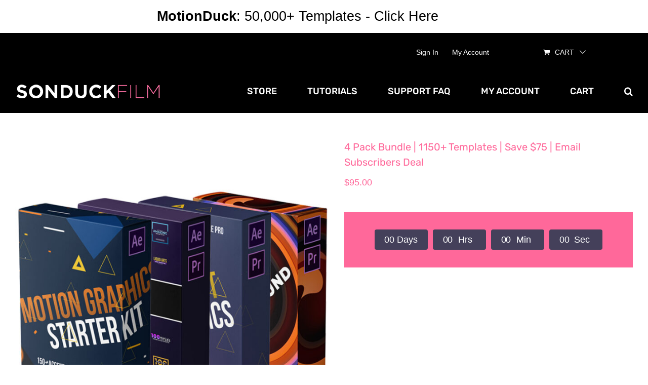

--- FILE ---
content_type: text/html; charset=utf-8
request_url: https://www.google.com/recaptcha/api2/anchor?ar=1&k=6LfqLFcpAAAAACp7XUMI9r7FuguraZ3pMDZGwKUN&co=aHR0cHM6Ly93d3cuc29uZHVja2ZpbG0uY29tOjQ0Mw..&hl=en&v=PoyoqOPhxBO7pBk68S4YbpHZ&size=normal&anchor-ms=20000&execute-ms=30000&cb=u6xbzegsqgu3
body_size: 49337
content:
<!DOCTYPE HTML><html dir="ltr" lang="en"><head><meta http-equiv="Content-Type" content="text/html; charset=UTF-8">
<meta http-equiv="X-UA-Compatible" content="IE=edge">
<title>reCAPTCHA</title>
<style type="text/css">
/* cyrillic-ext */
@font-face {
  font-family: 'Roboto';
  font-style: normal;
  font-weight: 400;
  font-stretch: 100%;
  src: url(//fonts.gstatic.com/s/roboto/v48/KFO7CnqEu92Fr1ME7kSn66aGLdTylUAMa3GUBHMdazTgWw.woff2) format('woff2');
  unicode-range: U+0460-052F, U+1C80-1C8A, U+20B4, U+2DE0-2DFF, U+A640-A69F, U+FE2E-FE2F;
}
/* cyrillic */
@font-face {
  font-family: 'Roboto';
  font-style: normal;
  font-weight: 400;
  font-stretch: 100%;
  src: url(//fonts.gstatic.com/s/roboto/v48/KFO7CnqEu92Fr1ME7kSn66aGLdTylUAMa3iUBHMdazTgWw.woff2) format('woff2');
  unicode-range: U+0301, U+0400-045F, U+0490-0491, U+04B0-04B1, U+2116;
}
/* greek-ext */
@font-face {
  font-family: 'Roboto';
  font-style: normal;
  font-weight: 400;
  font-stretch: 100%;
  src: url(//fonts.gstatic.com/s/roboto/v48/KFO7CnqEu92Fr1ME7kSn66aGLdTylUAMa3CUBHMdazTgWw.woff2) format('woff2');
  unicode-range: U+1F00-1FFF;
}
/* greek */
@font-face {
  font-family: 'Roboto';
  font-style: normal;
  font-weight: 400;
  font-stretch: 100%;
  src: url(//fonts.gstatic.com/s/roboto/v48/KFO7CnqEu92Fr1ME7kSn66aGLdTylUAMa3-UBHMdazTgWw.woff2) format('woff2');
  unicode-range: U+0370-0377, U+037A-037F, U+0384-038A, U+038C, U+038E-03A1, U+03A3-03FF;
}
/* math */
@font-face {
  font-family: 'Roboto';
  font-style: normal;
  font-weight: 400;
  font-stretch: 100%;
  src: url(//fonts.gstatic.com/s/roboto/v48/KFO7CnqEu92Fr1ME7kSn66aGLdTylUAMawCUBHMdazTgWw.woff2) format('woff2');
  unicode-range: U+0302-0303, U+0305, U+0307-0308, U+0310, U+0312, U+0315, U+031A, U+0326-0327, U+032C, U+032F-0330, U+0332-0333, U+0338, U+033A, U+0346, U+034D, U+0391-03A1, U+03A3-03A9, U+03B1-03C9, U+03D1, U+03D5-03D6, U+03F0-03F1, U+03F4-03F5, U+2016-2017, U+2034-2038, U+203C, U+2040, U+2043, U+2047, U+2050, U+2057, U+205F, U+2070-2071, U+2074-208E, U+2090-209C, U+20D0-20DC, U+20E1, U+20E5-20EF, U+2100-2112, U+2114-2115, U+2117-2121, U+2123-214F, U+2190, U+2192, U+2194-21AE, U+21B0-21E5, U+21F1-21F2, U+21F4-2211, U+2213-2214, U+2216-22FF, U+2308-230B, U+2310, U+2319, U+231C-2321, U+2336-237A, U+237C, U+2395, U+239B-23B7, U+23D0, U+23DC-23E1, U+2474-2475, U+25AF, U+25B3, U+25B7, U+25BD, U+25C1, U+25CA, U+25CC, U+25FB, U+266D-266F, U+27C0-27FF, U+2900-2AFF, U+2B0E-2B11, U+2B30-2B4C, U+2BFE, U+3030, U+FF5B, U+FF5D, U+1D400-1D7FF, U+1EE00-1EEFF;
}
/* symbols */
@font-face {
  font-family: 'Roboto';
  font-style: normal;
  font-weight: 400;
  font-stretch: 100%;
  src: url(//fonts.gstatic.com/s/roboto/v48/KFO7CnqEu92Fr1ME7kSn66aGLdTylUAMaxKUBHMdazTgWw.woff2) format('woff2');
  unicode-range: U+0001-000C, U+000E-001F, U+007F-009F, U+20DD-20E0, U+20E2-20E4, U+2150-218F, U+2190, U+2192, U+2194-2199, U+21AF, U+21E6-21F0, U+21F3, U+2218-2219, U+2299, U+22C4-22C6, U+2300-243F, U+2440-244A, U+2460-24FF, U+25A0-27BF, U+2800-28FF, U+2921-2922, U+2981, U+29BF, U+29EB, U+2B00-2BFF, U+4DC0-4DFF, U+FFF9-FFFB, U+10140-1018E, U+10190-1019C, U+101A0, U+101D0-101FD, U+102E0-102FB, U+10E60-10E7E, U+1D2C0-1D2D3, U+1D2E0-1D37F, U+1F000-1F0FF, U+1F100-1F1AD, U+1F1E6-1F1FF, U+1F30D-1F30F, U+1F315, U+1F31C, U+1F31E, U+1F320-1F32C, U+1F336, U+1F378, U+1F37D, U+1F382, U+1F393-1F39F, U+1F3A7-1F3A8, U+1F3AC-1F3AF, U+1F3C2, U+1F3C4-1F3C6, U+1F3CA-1F3CE, U+1F3D4-1F3E0, U+1F3ED, U+1F3F1-1F3F3, U+1F3F5-1F3F7, U+1F408, U+1F415, U+1F41F, U+1F426, U+1F43F, U+1F441-1F442, U+1F444, U+1F446-1F449, U+1F44C-1F44E, U+1F453, U+1F46A, U+1F47D, U+1F4A3, U+1F4B0, U+1F4B3, U+1F4B9, U+1F4BB, U+1F4BF, U+1F4C8-1F4CB, U+1F4D6, U+1F4DA, U+1F4DF, U+1F4E3-1F4E6, U+1F4EA-1F4ED, U+1F4F7, U+1F4F9-1F4FB, U+1F4FD-1F4FE, U+1F503, U+1F507-1F50B, U+1F50D, U+1F512-1F513, U+1F53E-1F54A, U+1F54F-1F5FA, U+1F610, U+1F650-1F67F, U+1F687, U+1F68D, U+1F691, U+1F694, U+1F698, U+1F6AD, U+1F6B2, U+1F6B9-1F6BA, U+1F6BC, U+1F6C6-1F6CF, U+1F6D3-1F6D7, U+1F6E0-1F6EA, U+1F6F0-1F6F3, U+1F6F7-1F6FC, U+1F700-1F7FF, U+1F800-1F80B, U+1F810-1F847, U+1F850-1F859, U+1F860-1F887, U+1F890-1F8AD, U+1F8B0-1F8BB, U+1F8C0-1F8C1, U+1F900-1F90B, U+1F93B, U+1F946, U+1F984, U+1F996, U+1F9E9, U+1FA00-1FA6F, U+1FA70-1FA7C, U+1FA80-1FA89, U+1FA8F-1FAC6, U+1FACE-1FADC, U+1FADF-1FAE9, U+1FAF0-1FAF8, U+1FB00-1FBFF;
}
/* vietnamese */
@font-face {
  font-family: 'Roboto';
  font-style: normal;
  font-weight: 400;
  font-stretch: 100%;
  src: url(//fonts.gstatic.com/s/roboto/v48/KFO7CnqEu92Fr1ME7kSn66aGLdTylUAMa3OUBHMdazTgWw.woff2) format('woff2');
  unicode-range: U+0102-0103, U+0110-0111, U+0128-0129, U+0168-0169, U+01A0-01A1, U+01AF-01B0, U+0300-0301, U+0303-0304, U+0308-0309, U+0323, U+0329, U+1EA0-1EF9, U+20AB;
}
/* latin-ext */
@font-face {
  font-family: 'Roboto';
  font-style: normal;
  font-weight: 400;
  font-stretch: 100%;
  src: url(//fonts.gstatic.com/s/roboto/v48/KFO7CnqEu92Fr1ME7kSn66aGLdTylUAMa3KUBHMdazTgWw.woff2) format('woff2');
  unicode-range: U+0100-02BA, U+02BD-02C5, U+02C7-02CC, U+02CE-02D7, U+02DD-02FF, U+0304, U+0308, U+0329, U+1D00-1DBF, U+1E00-1E9F, U+1EF2-1EFF, U+2020, U+20A0-20AB, U+20AD-20C0, U+2113, U+2C60-2C7F, U+A720-A7FF;
}
/* latin */
@font-face {
  font-family: 'Roboto';
  font-style: normal;
  font-weight: 400;
  font-stretch: 100%;
  src: url(//fonts.gstatic.com/s/roboto/v48/KFO7CnqEu92Fr1ME7kSn66aGLdTylUAMa3yUBHMdazQ.woff2) format('woff2');
  unicode-range: U+0000-00FF, U+0131, U+0152-0153, U+02BB-02BC, U+02C6, U+02DA, U+02DC, U+0304, U+0308, U+0329, U+2000-206F, U+20AC, U+2122, U+2191, U+2193, U+2212, U+2215, U+FEFF, U+FFFD;
}
/* cyrillic-ext */
@font-face {
  font-family: 'Roboto';
  font-style: normal;
  font-weight: 500;
  font-stretch: 100%;
  src: url(//fonts.gstatic.com/s/roboto/v48/KFO7CnqEu92Fr1ME7kSn66aGLdTylUAMa3GUBHMdazTgWw.woff2) format('woff2');
  unicode-range: U+0460-052F, U+1C80-1C8A, U+20B4, U+2DE0-2DFF, U+A640-A69F, U+FE2E-FE2F;
}
/* cyrillic */
@font-face {
  font-family: 'Roboto';
  font-style: normal;
  font-weight: 500;
  font-stretch: 100%;
  src: url(//fonts.gstatic.com/s/roboto/v48/KFO7CnqEu92Fr1ME7kSn66aGLdTylUAMa3iUBHMdazTgWw.woff2) format('woff2');
  unicode-range: U+0301, U+0400-045F, U+0490-0491, U+04B0-04B1, U+2116;
}
/* greek-ext */
@font-face {
  font-family: 'Roboto';
  font-style: normal;
  font-weight: 500;
  font-stretch: 100%;
  src: url(//fonts.gstatic.com/s/roboto/v48/KFO7CnqEu92Fr1ME7kSn66aGLdTylUAMa3CUBHMdazTgWw.woff2) format('woff2');
  unicode-range: U+1F00-1FFF;
}
/* greek */
@font-face {
  font-family: 'Roboto';
  font-style: normal;
  font-weight: 500;
  font-stretch: 100%;
  src: url(//fonts.gstatic.com/s/roboto/v48/KFO7CnqEu92Fr1ME7kSn66aGLdTylUAMa3-UBHMdazTgWw.woff2) format('woff2');
  unicode-range: U+0370-0377, U+037A-037F, U+0384-038A, U+038C, U+038E-03A1, U+03A3-03FF;
}
/* math */
@font-face {
  font-family: 'Roboto';
  font-style: normal;
  font-weight: 500;
  font-stretch: 100%;
  src: url(//fonts.gstatic.com/s/roboto/v48/KFO7CnqEu92Fr1ME7kSn66aGLdTylUAMawCUBHMdazTgWw.woff2) format('woff2');
  unicode-range: U+0302-0303, U+0305, U+0307-0308, U+0310, U+0312, U+0315, U+031A, U+0326-0327, U+032C, U+032F-0330, U+0332-0333, U+0338, U+033A, U+0346, U+034D, U+0391-03A1, U+03A3-03A9, U+03B1-03C9, U+03D1, U+03D5-03D6, U+03F0-03F1, U+03F4-03F5, U+2016-2017, U+2034-2038, U+203C, U+2040, U+2043, U+2047, U+2050, U+2057, U+205F, U+2070-2071, U+2074-208E, U+2090-209C, U+20D0-20DC, U+20E1, U+20E5-20EF, U+2100-2112, U+2114-2115, U+2117-2121, U+2123-214F, U+2190, U+2192, U+2194-21AE, U+21B0-21E5, U+21F1-21F2, U+21F4-2211, U+2213-2214, U+2216-22FF, U+2308-230B, U+2310, U+2319, U+231C-2321, U+2336-237A, U+237C, U+2395, U+239B-23B7, U+23D0, U+23DC-23E1, U+2474-2475, U+25AF, U+25B3, U+25B7, U+25BD, U+25C1, U+25CA, U+25CC, U+25FB, U+266D-266F, U+27C0-27FF, U+2900-2AFF, U+2B0E-2B11, U+2B30-2B4C, U+2BFE, U+3030, U+FF5B, U+FF5D, U+1D400-1D7FF, U+1EE00-1EEFF;
}
/* symbols */
@font-face {
  font-family: 'Roboto';
  font-style: normal;
  font-weight: 500;
  font-stretch: 100%;
  src: url(//fonts.gstatic.com/s/roboto/v48/KFO7CnqEu92Fr1ME7kSn66aGLdTylUAMaxKUBHMdazTgWw.woff2) format('woff2');
  unicode-range: U+0001-000C, U+000E-001F, U+007F-009F, U+20DD-20E0, U+20E2-20E4, U+2150-218F, U+2190, U+2192, U+2194-2199, U+21AF, U+21E6-21F0, U+21F3, U+2218-2219, U+2299, U+22C4-22C6, U+2300-243F, U+2440-244A, U+2460-24FF, U+25A0-27BF, U+2800-28FF, U+2921-2922, U+2981, U+29BF, U+29EB, U+2B00-2BFF, U+4DC0-4DFF, U+FFF9-FFFB, U+10140-1018E, U+10190-1019C, U+101A0, U+101D0-101FD, U+102E0-102FB, U+10E60-10E7E, U+1D2C0-1D2D3, U+1D2E0-1D37F, U+1F000-1F0FF, U+1F100-1F1AD, U+1F1E6-1F1FF, U+1F30D-1F30F, U+1F315, U+1F31C, U+1F31E, U+1F320-1F32C, U+1F336, U+1F378, U+1F37D, U+1F382, U+1F393-1F39F, U+1F3A7-1F3A8, U+1F3AC-1F3AF, U+1F3C2, U+1F3C4-1F3C6, U+1F3CA-1F3CE, U+1F3D4-1F3E0, U+1F3ED, U+1F3F1-1F3F3, U+1F3F5-1F3F7, U+1F408, U+1F415, U+1F41F, U+1F426, U+1F43F, U+1F441-1F442, U+1F444, U+1F446-1F449, U+1F44C-1F44E, U+1F453, U+1F46A, U+1F47D, U+1F4A3, U+1F4B0, U+1F4B3, U+1F4B9, U+1F4BB, U+1F4BF, U+1F4C8-1F4CB, U+1F4D6, U+1F4DA, U+1F4DF, U+1F4E3-1F4E6, U+1F4EA-1F4ED, U+1F4F7, U+1F4F9-1F4FB, U+1F4FD-1F4FE, U+1F503, U+1F507-1F50B, U+1F50D, U+1F512-1F513, U+1F53E-1F54A, U+1F54F-1F5FA, U+1F610, U+1F650-1F67F, U+1F687, U+1F68D, U+1F691, U+1F694, U+1F698, U+1F6AD, U+1F6B2, U+1F6B9-1F6BA, U+1F6BC, U+1F6C6-1F6CF, U+1F6D3-1F6D7, U+1F6E0-1F6EA, U+1F6F0-1F6F3, U+1F6F7-1F6FC, U+1F700-1F7FF, U+1F800-1F80B, U+1F810-1F847, U+1F850-1F859, U+1F860-1F887, U+1F890-1F8AD, U+1F8B0-1F8BB, U+1F8C0-1F8C1, U+1F900-1F90B, U+1F93B, U+1F946, U+1F984, U+1F996, U+1F9E9, U+1FA00-1FA6F, U+1FA70-1FA7C, U+1FA80-1FA89, U+1FA8F-1FAC6, U+1FACE-1FADC, U+1FADF-1FAE9, U+1FAF0-1FAF8, U+1FB00-1FBFF;
}
/* vietnamese */
@font-face {
  font-family: 'Roboto';
  font-style: normal;
  font-weight: 500;
  font-stretch: 100%;
  src: url(//fonts.gstatic.com/s/roboto/v48/KFO7CnqEu92Fr1ME7kSn66aGLdTylUAMa3OUBHMdazTgWw.woff2) format('woff2');
  unicode-range: U+0102-0103, U+0110-0111, U+0128-0129, U+0168-0169, U+01A0-01A1, U+01AF-01B0, U+0300-0301, U+0303-0304, U+0308-0309, U+0323, U+0329, U+1EA0-1EF9, U+20AB;
}
/* latin-ext */
@font-face {
  font-family: 'Roboto';
  font-style: normal;
  font-weight: 500;
  font-stretch: 100%;
  src: url(//fonts.gstatic.com/s/roboto/v48/KFO7CnqEu92Fr1ME7kSn66aGLdTylUAMa3KUBHMdazTgWw.woff2) format('woff2');
  unicode-range: U+0100-02BA, U+02BD-02C5, U+02C7-02CC, U+02CE-02D7, U+02DD-02FF, U+0304, U+0308, U+0329, U+1D00-1DBF, U+1E00-1E9F, U+1EF2-1EFF, U+2020, U+20A0-20AB, U+20AD-20C0, U+2113, U+2C60-2C7F, U+A720-A7FF;
}
/* latin */
@font-face {
  font-family: 'Roboto';
  font-style: normal;
  font-weight: 500;
  font-stretch: 100%;
  src: url(//fonts.gstatic.com/s/roboto/v48/KFO7CnqEu92Fr1ME7kSn66aGLdTylUAMa3yUBHMdazQ.woff2) format('woff2');
  unicode-range: U+0000-00FF, U+0131, U+0152-0153, U+02BB-02BC, U+02C6, U+02DA, U+02DC, U+0304, U+0308, U+0329, U+2000-206F, U+20AC, U+2122, U+2191, U+2193, U+2212, U+2215, U+FEFF, U+FFFD;
}
/* cyrillic-ext */
@font-face {
  font-family: 'Roboto';
  font-style: normal;
  font-weight: 900;
  font-stretch: 100%;
  src: url(//fonts.gstatic.com/s/roboto/v48/KFO7CnqEu92Fr1ME7kSn66aGLdTylUAMa3GUBHMdazTgWw.woff2) format('woff2');
  unicode-range: U+0460-052F, U+1C80-1C8A, U+20B4, U+2DE0-2DFF, U+A640-A69F, U+FE2E-FE2F;
}
/* cyrillic */
@font-face {
  font-family: 'Roboto';
  font-style: normal;
  font-weight: 900;
  font-stretch: 100%;
  src: url(//fonts.gstatic.com/s/roboto/v48/KFO7CnqEu92Fr1ME7kSn66aGLdTylUAMa3iUBHMdazTgWw.woff2) format('woff2');
  unicode-range: U+0301, U+0400-045F, U+0490-0491, U+04B0-04B1, U+2116;
}
/* greek-ext */
@font-face {
  font-family: 'Roboto';
  font-style: normal;
  font-weight: 900;
  font-stretch: 100%;
  src: url(//fonts.gstatic.com/s/roboto/v48/KFO7CnqEu92Fr1ME7kSn66aGLdTylUAMa3CUBHMdazTgWw.woff2) format('woff2');
  unicode-range: U+1F00-1FFF;
}
/* greek */
@font-face {
  font-family: 'Roboto';
  font-style: normal;
  font-weight: 900;
  font-stretch: 100%;
  src: url(//fonts.gstatic.com/s/roboto/v48/KFO7CnqEu92Fr1ME7kSn66aGLdTylUAMa3-UBHMdazTgWw.woff2) format('woff2');
  unicode-range: U+0370-0377, U+037A-037F, U+0384-038A, U+038C, U+038E-03A1, U+03A3-03FF;
}
/* math */
@font-face {
  font-family: 'Roboto';
  font-style: normal;
  font-weight: 900;
  font-stretch: 100%;
  src: url(//fonts.gstatic.com/s/roboto/v48/KFO7CnqEu92Fr1ME7kSn66aGLdTylUAMawCUBHMdazTgWw.woff2) format('woff2');
  unicode-range: U+0302-0303, U+0305, U+0307-0308, U+0310, U+0312, U+0315, U+031A, U+0326-0327, U+032C, U+032F-0330, U+0332-0333, U+0338, U+033A, U+0346, U+034D, U+0391-03A1, U+03A3-03A9, U+03B1-03C9, U+03D1, U+03D5-03D6, U+03F0-03F1, U+03F4-03F5, U+2016-2017, U+2034-2038, U+203C, U+2040, U+2043, U+2047, U+2050, U+2057, U+205F, U+2070-2071, U+2074-208E, U+2090-209C, U+20D0-20DC, U+20E1, U+20E5-20EF, U+2100-2112, U+2114-2115, U+2117-2121, U+2123-214F, U+2190, U+2192, U+2194-21AE, U+21B0-21E5, U+21F1-21F2, U+21F4-2211, U+2213-2214, U+2216-22FF, U+2308-230B, U+2310, U+2319, U+231C-2321, U+2336-237A, U+237C, U+2395, U+239B-23B7, U+23D0, U+23DC-23E1, U+2474-2475, U+25AF, U+25B3, U+25B7, U+25BD, U+25C1, U+25CA, U+25CC, U+25FB, U+266D-266F, U+27C0-27FF, U+2900-2AFF, U+2B0E-2B11, U+2B30-2B4C, U+2BFE, U+3030, U+FF5B, U+FF5D, U+1D400-1D7FF, U+1EE00-1EEFF;
}
/* symbols */
@font-face {
  font-family: 'Roboto';
  font-style: normal;
  font-weight: 900;
  font-stretch: 100%;
  src: url(//fonts.gstatic.com/s/roboto/v48/KFO7CnqEu92Fr1ME7kSn66aGLdTylUAMaxKUBHMdazTgWw.woff2) format('woff2');
  unicode-range: U+0001-000C, U+000E-001F, U+007F-009F, U+20DD-20E0, U+20E2-20E4, U+2150-218F, U+2190, U+2192, U+2194-2199, U+21AF, U+21E6-21F0, U+21F3, U+2218-2219, U+2299, U+22C4-22C6, U+2300-243F, U+2440-244A, U+2460-24FF, U+25A0-27BF, U+2800-28FF, U+2921-2922, U+2981, U+29BF, U+29EB, U+2B00-2BFF, U+4DC0-4DFF, U+FFF9-FFFB, U+10140-1018E, U+10190-1019C, U+101A0, U+101D0-101FD, U+102E0-102FB, U+10E60-10E7E, U+1D2C0-1D2D3, U+1D2E0-1D37F, U+1F000-1F0FF, U+1F100-1F1AD, U+1F1E6-1F1FF, U+1F30D-1F30F, U+1F315, U+1F31C, U+1F31E, U+1F320-1F32C, U+1F336, U+1F378, U+1F37D, U+1F382, U+1F393-1F39F, U+1F3A7-1F3A8, U+1F3AC-1F3AF, U+1F3C2, U+1F3C4-1F3C6, U+1F3CA-1F3CE, U+1F3D4-1F3E0, U+1F3ED, U+1F3F1-1F3F3, U+1F3F5-1F3F7, U+1F408, U+1F415, U+1F41F, U+1F426, U+1F43F, U+1F441-1F442, U+1F444, U+1F446-1F449, U+1F44C-1F44E, U+1F453, U+1F46A, U+1F47D, U+1F4A3, U+1F4B0, U+1F4B3, U+1F4B9, U+1F4BB, U+1F4BF, U+1F4C8-1F4CB, U+1F4D6, U+1F4DA, U+1F4DF, U+1F4E3-1F4E6, U+1F4EA-1F4ED, U+1F4F7, U+1F4F9-1F4FB, U+1F4FD-1F4FE, U+1F503, U+1F507-1F50B, U+1F50D, U+1F512-1F513, U+1F53E-1F54A, U+1F54F-1F5FA, U+1F610, U+1F650-1F67F, U+1F687, U+1F68D, U+1F691, U+1F694, U+1F698, U+1F6AD, U+1F6B2, U+1F6B9-1F6BA, U+1F6BC, U+1F6C6-1F6CF, U+1F6D3-1F6D7, U+1F6E0-1F6EA, U+1F6F0-1F6F3, U+1F6F7-1F6FC, U+1F700-1F7FF, U+1F800-1F80B, U+1F810-1F847, U+1F850-1F859, U+1F860-1F887, U+1F890-1F8AD, U+1F8B0-1F8BB, U+1F8C0-1F8C1, U+1F900-1F90B, U+1F93B, U+1F946, U+1F984, U+1F996, U+1F9E9, U+1FA00-1FA6F, U+1FA70-1FA7C, U+1FA80-1FA89, U+1FA8F-1FAC6, U+1FACE-1FADC, U+1FADF-1FAE9, U+1FAF0-1FAF8, U+1FB00-1FBFF;
}
/* vietnamese */
@font-face {
  font-family: 'Roboto';
  font-style: normal;
  font-weight: 900;
  font-stretch: 100%;
  src: url(//fonts.gstatic.com/s/roboto/v48/KFO7CnqEu92Fr1ME7kSn66aGLdTylUAMa3OUBHMdazTgWw.woff2) format('woff2');
  unicode-range: U+0102-0103, U+0110-0111, U+0128-0129, U+0168-0169, U+01A0-01A1, U+01AF-01B0, U+0300-0301, U+0303-0304, U+0308-0309, U+0323, U+0329, U+1EA0-1EF9, U+20AB;
}
/* latin-ext */
@font-face {
  font-family: 'Roboto';
  font-style: normal;
  font-weight: 900;
  font-stretch: 100%;
  src: url(//fonts.gstatic.com/s/roboto/v48/KFO7CnqEu92Fr1ME7kSn66aGLdTylUAMa3KUBHMdazTgWw.woff2) format('woff2');
  unicode-range: U+0100-02BA, U+02BD-02C5, U+02C7-02CC, U+02CE-02D7, U+02DD-02FF, U+0304, U+0308, U+0329, U+1D00-1DBF, U+1E00-1E9F, U+1EF2-1EFF, U+2020, U+20A0-20AB, U+20AD-20C0, U+2113, U+2C60-2C7F, U+A720-A7FF;
}
/* latin */
@font-face {
  font-family: 'Roboto';
  font-style: normal;
  font-weight: 900;
  font-stretch: 100%;
  src: url(//fonts.gstatic.com/s/roboto/v48/KFO7CnqEu92Fr1ME7kSn66aGLdTylUAMa3yUBHMdazQ.woff2) format('woff2');
  unicode-range: U+0000-00FF, U+0131, U+0152-0153, U+02BB-02BC, U+02C6, U+02DA, U+02DC, U+0304, U+0308, U+0329, U+2000-206F, U+20AC, U+2122, U+2191, U+2193, U+2212, U+2215, U+FEFF, U+FFFD;
}

</style>
<link rel="stylesheet" type="text/css" href="https://www.gstatic.com/recaptcha/releases/PoyoqOPhxBO7pBk68S4YbpHZ/styles__ltr.css">
<script nonce="CjhDTYVdQvES3zI9NtNJQw" type="text/javascript">window['__recaptcha_api'] = 'https://www.google.com/recaptcha/api2/';</script>
<script type="text/javascript" src="https://www.gstatic.com/recaptcha/releases/PoyoqOPhxBO7pBk68S4YbpHZ/recaptcha__en.js" nonce="CjhDTYVdQvES3zI9NtNJQw">
      
    </script></head>
<body><div id="rc-anchor-alert" class="rc-anchor-alert"></div>
<input type="hidden" id="recaptcha-token" value="[base64]">
<script type="text/javascript" nonce="CjhDTYVdQvES3zI9NtNJQw">
      recaptcha.anchor.Main.init("[\x22ainput\x22,[\x22bgdata\x22,\x22\x22,\[base64]/[base64]/UltIKytdPWE6KGE8MjA0OD9SW0grK109YT4+NnwxOTI6KChhJjY0NTEyKT09NTUyOTYmJnErMTxoLmxlbmd0aCYmKGguY2hhckNvZGVBdChxKzEpJjY0NTEyKT09NTYzMjA/[base64]/MjU1OlI/[base64]/[base64]/[base64]/[base64]/[base64]/[base64]/[base64]/[base64]/[base64]/[base64]\x22,\[base64]\\u003d\x22,\x22w5cSwonChhMyw6Y+w5XCq8K8ZsK/[base64]/CpSTCqgR/w5TDnH/DlsO+wqIGKy5/fChYJg83LMOqw503YWbDuMOLw4vDhsO8w7zDiGvDn8Krw7HDosO6w7MSblLDuXcIw7DDgcOIAMOdw7rDsjDCpGcFw5MFwrJ0Y8OAwqPCg8OwaB9xKgHDkyhcwr/DvMK4w7ZEQ2fDhmgIw4J9e8ObwoTClEw0w7t+fsOmwowLwpYqSS1zwogNIycBEz3CgcOBw4A5w7LCgERqC8KOecKUwoNbHhDCpSgcw7QUMcO3wr5tIF/[base64]/CvMOockbDiMKxw4jChsK2w7FJwrMpbmkLwqvDn0wZOMK2W8KPUsOLw7cXUx3CvVZ0JE1DwqjCqcKaw6xlacKRMiNJIh40bMOLTAYIEsOoWMOUFGcSZMKlw4LCrMO/[base64]/DlcKaKmonN8OjJsKLWcOkwrsjw5k+LwrDsE59fcKDwrs/wqbDuSXCnwTDnCHCv8Otw5LCnMOCfDkPXcO1w7XDoMOzw5nCjsORLSbCg0/Dt8OsUMK7w7NHwqLCk8Kcwoh1w5VTRC0Sw63CvMO4NcOkw7tZwrTDlXHCoQTCu8O7w5zDm8OyUMKwwp8MwpHCm8Owwr5ewprDuRHCvhXDlFw9woLCu0DCrBN9UMKCbsOYw4Fxw4rDosOoZcKUM3JwWcOKw6LDmMOPw7XDvMKOw4vCmMK9FcKucxPCth/DlcO5wrrCk8Oqw5TCpMOYUsKkw40faVFZHWjCucOSH8O2wp5Kw6QKwrjDlMK7w6gUwqzClsKRCMOaw7VXw4YWOcOQChbCjnDCm2BXw6XChsK9OSvCp3o7FEjCuMK6YsOlwqdUw6fDhMOjNTRaCMOvA2F0YMOZU1LDkgB1w67CtW9Mwr/[base64]/CpMK8w7fDnR0dXXzCgMOXwq1WTXnDssOiw7xNw6bCusODf2JeVsK8w5ZBw6jDgsO/[base64]/[base64]/CrTbCicO2w5bCtkPDusKOwoNpw4HCjD5Bw7hyLkbDu8KEwoHCkDFWWcOoQsKjNARSGW7Dt8K3w7PCh8K8wpJUw5HDm8ONEyM2wr7Ch1XCgsKFw6s9EMKuwpHDs8KGJVjDusKFTS/CoDsmw7rDkCIDwp9/wpQ1w4o9w4rDh8OTSMKYw4FpRCwWdcO2w7lswoEmejpbQA/Dgg7Cu2x6wpzCnz1zDGI+w5JZw5TDmMOMEMK6w6/ClsKeA8KlF8OnwpYMw6/CiWBawoZvwo1nFsOTw4HCnsOmewHCrcOTw5lQPcOlwp3Cj8KfEcKAwotlbjrDu0ckw47CjDvDisKiYsOFMwUnw6DChX9jwqx9QMK9PlXDscKGw7w/wpbDt8KUSMOkw4AbLMOCLMO/w6JNw61dw6HCisO/[base64]/wq8Ef2xVPsKQS3fChzhbWcKpwqNxKiQbworDj1bDs8KUYcO3wrHDqm7Dm8KQw7PCkj45w5fCkXvDk8O5w7JqX8KdKcOIw4vCjmhyJ8KYw7o2NMKFwppVwqF5ek5QwoTDkcO7w7U4e8Ouw7TCry1JS8Okw5AWCMKfw6JdDsO0w4TCrC/[base64]/[base64]/DmG0QJUErw7/[base64]/w4fDqSrCmx3CoMKDw7E8Ly86w59bL8KuYcKPw4DCmmDCmk/Cs2vDkcOpw5/DrsKaYsOPCMOKw6ZIwrFcF1BlTsOoM8ODwrk9fVJiAxILY8KlOVlQSEjDs8KTwpsGwr4HCQvDgMOjdMOVIMO4w7vCr8K7DDEsw4jCrgdKwr1rEsKiSMKzw5zCrl/[base64]/[base64]/Ow3CvMKrw6TCmMK0PXZMZhE8M8KRwrTDq8KMw6zCmxDDng7DhMOew6XDkUpPb8K6ecOldgsMcMOZw7hhwrk3VirDt8O+eWFcCMK3wpbCpzRZw6llMncQfG7Clz/ClcKLwpHCtMOzNFHCkcKyw5DDusKnEQFvB3zCmMOqRHLCqiAxwrdaw6JZHHTDuMOZw6BfF2t8KsKMw7Z8JcKTw6p3H2haRwbDgUAmccKzwrZ9wq7Ci2XCgMO/wr18CMKEZH9QPVp7wqPDm8ORQcKpw5TDgjdORTbCkW8hwpFqwqzCt0poaz1Pwq/Cqx0cWWAZN8OiO8Obw5g6w6jDtlzDvnphwqrDgSkDwprCiEU4IMOTwqFww6XDr8OqwpvCiMKiO8Oyw4nDu18vw7dPwpRAXMKcLsKkwqMfdsOhwrwEwpUZfcOsw5gQFy7DsMKKwpE+woEFQsK8fMOnwrTCjMO9QB17UD/CnCrCnAXDtMKWc8O4wpHCmcOlPwApETPCtwQuKzZwL8OFw7hrw6kTZX1BM8ONwpllSsO+wp9sX8Olw5Asw4bCjTzCthdTG8O9woPCvMK7w4XDmsOiw6PDp8KZw5/CgsKqw5NJw5QxP8OPYsOJw4FGw6PCgiZ4L0M5CsOgKRZoesKrERbDqB5NVlEIwovCk8K9w5vCksKNNcObYMKlJlxsw4olwrbCoWNmecK5XVnDtknCgsKuZVfCpcKVC8KLchxcA8OuOMOKFXnDgQ1swrMowqwoRMO7w5DCkMKcwp/ClMOEw7QBw7FGw6jCgyTCvcOHwp/[base64]/VU/CsBDDnMKGw4drOcK9UmnDtsOtwonCnxjCqMOXw5zCgcKsYMK7KRTCssKxw5PCnEQ6ZnrCoTTDhyfDtcK7d1psYsKtOMKTFG05JBMZw69ZRRLCgnZTOGBZJcO6ABbCrcOfw4LDhjJGU8OgZzjDvgLDvMKufkoEwpQ2LFHDrCc1w4vDrkvDlcOVCjXCmsOmw4Q/[base64]/DjsK6wo/[base64]/[base64]/[base64]/CusO3w4oHPWETwolvwqTDgB/Dp8Onw4bDlmcSCj8pdVs1w4I2wqpHw6taGcONfMOWasKiXFIfCiHCqyMjesOqHzMuworCoTJpwq/DgUPCtG/ChcKuwpLClMOwEcKSY8KyLnXDin7ClcOlw7bDicKeZh3Ds8OQY8Omwo3DjDTCsMOmV8K7C0FObQoZJMKNwrHCllDCqcOeF8ODw4PCm0bDtMOawowwwrQpw78PDMKPKwfCs8Ksw7nCrcOKw7cfw5V8LQTCj1cdW8KNw4vCm3/ChsOkZMO+T8Kpw7Zgw5vDsyrDvndaRsKPe8OlGhRpOsK2IsOaw5gYacOjVF/CkcKGw4nDmcONYzjDnBIVacKiOGrDrcONw5Uyw71iIgAcR8KjAMKqw5nCq8KfwrbCt8Knw5nCnSHCtsKPw5hFQzrCuHXDosK/SMKZwr/[base64]/woJAUEAnwplGwptAWjLDhGdhd8O3w5YSw6DDg8KCX8OPe8OTwpnDjcOKeTNKw4TDtMK6w5Zuw4vCtFjCt8O3w5J0wr9hw47DsMO3w5MiQD3CqCMpwoFDw7HCs8O0woQaHllNwpc/[base64]/c8Opwr7CgjrDpEHDsEnDnMOgwp9zwqxpwqHCqWQpBV9MwqRuczHCtjgeSFjClBbCrHNqBB8DMl/CpsOLKcOBasK5w6bCsjjCmMKpNcOsw5hhR8OQe1fCgcKAOkRONcOJLg3Dp8Oef2zCksK3w5PDoMO7J8KLYsKHdnVmAyjDu8KAFD7CvMK0w4/Cg8KrXy/ChyksC8OJE2PCosKzw4JwKMK3w4w6DcOFOsOsw67DpsKcwovCr8Ozw6gMacKKwoAmNyYOwr3Ct8OFFApeeC90wpQnwpR9ZsKuVMK8w41hCcOFwqg/w5Zcwo/CsEALw6FAw6U+JVI7w7zCrlZiZcO7w6B2w6cTw6ZpZsKEw5DDuMKFwoM6U8OqcG/DlHPDvcOZwrDDiFHDomvDksKIw7bCnSDDoWXDqAjDtsKjwqTClMObKsKvw7IhMcOOMMKmPMOKDsKSw6Y0w5oEwojDpMKbwpwlO8KQw6XDohVWeMKHw5c4wol4woZCwq9lbMKeUcOXKsOyMBonaxV3UAvDmD/Dt8K0IMO4wqtyTSYwIcOfw6nDkzTDnkBNL8KOw4jCt8OVw7PDiMKDNcOCw5PCtynCpsODwrfDoWotFcOFwpNOwoc8wrlUwqgTwqh+wohzBUd4GsKUGMKfw69WQcO9wqfDqsOFw7jDtMKjP8KzJR7DhcOCXDACDsO2Yx/DnMKpeMKIOwRwEMOCLFMwwpDDrREdUsKEw54iw6PCnMKIw7jClMKRw4LDpD3Ct0bDk8KVLigXaQUOwrLCjWXDu0DCqy3CgcO1w7JCwoFhw6wIXShyXxnCq0Ivw7Auwp15woTDgwXDsHPDq8KUFggNw4DDqcOuw5/CrD3CssKAeMOAw7ZWwp0tQml9f8K3w7TDgcOYwqzCvsKGOcOxVRXCpjhYwo/CiMOmKMKKwq5zw5ZYZsKQw5R8RiXDo8O+w6scVMKnDmPCiMOJCjMORVMxe0zCv05ENnjDl8KfN2J3J8OjdcK3w6LChnfDusOCw4NJw5rClzDCvsKyGUzCqMODWcK9FGLDiUrDsmNDwqhPw7pBw4LCv0bDiMK4ckvCksOHDU/DvQvDsUUow7rDhxoYwq8kw6rCuW12wp1lQMKyBMKQwq7Dkzwkw5/[base64]/DribCqnzCgcK/[base64]/[base64]/[base64]/w7bChcOjw7/DmxImw5PDr0XClsOkw6wJwoPCrA96S8KAF8KSw6HCgcO/[base64]/Dq8OoU8KUw5/CscKhw4EnwpI8wrlBwobCjsOKw7VJwpPDj8Kpw7vCuABGM8OEdsKjQULDuEcDw47DpFg7w63DtQtJwoIUw4jCmxnDjEpxJcKwwq5vGsO0PMK/JsOPwpxxw4PCqjbChsKaC1IhTDDDlx3Cun00wqpiUMOAG2xZQMOCwrHCmE5Nwq5OwpfCgQMKw5DCq3UJUj/CnsObwqAwQcOUw67CtcOZw7JzD0rDpTo9QFBHKsKhNClHAFLCjsOOWCRxYFF5w7rCoMO/w5vCtcOlYSM7IcKXwqE+wrMzw7zDuMKEES3DvSNUXMOmXjnDk8K7LwHDrMO5IcK2w79wwpfDmA/DvmzCnQDCrkXCgVfDhMKZGCQhw7Rew5UAC8K4a8K9GCBIGEnCnCPDoQfDijLDhEPDicOtwr1rwqXDpMKdEVzDuhrDi8KQPwDCjkrDkMKdw50YUsK9HU59w7/[base64]/PxlsD8KDJgIeYQPComRfNgEiwpHDqDLDkcKuw6zDocOiw6gvGm/CsMKgw5cwVB3DkcKAbx8kw5Y2TGVABMOow6fDscONw7FNw7IwGAHDgVZzGsKEwrJJZcKuw4oRwqBrTMKTwq8vIBI0w71CUcKCw4l4wrvCoMKGCnzCv8KiY3gOw4k/w4NBfQvCkMO2NRnDmQ4LChhhfgA0wp9vYhTDjRTDkcKNDiZPKMO3OsKqwplnRQTDrEfCsTgTw7QsUl7DuMOVwrzDgg7DisKQVcK6w64vPj1RODHDoiYYwpvDhsOSPRXDlcKJFVtTE8Ofw5fDqsKPw6zCqEjDssOzF17Dm8K6w6wQw7zCiA/Cs8KdCMK4w6AQHUMgw5bClSpAQg/Drj1mfw4Vwr00w7PCh8KAwrYsK2AmJxB5wqDCmG/Ds2wKDcOMFnXDo8OfVibDnEXDhsK0Sj1DW8KVwoTDinI/w6rCgcOid8OEwqTDq8Oiw75mwqLDr8K3YhPChkAYwp3DosOBw6syWgPDr8O4RMKZw5U1H8OOw4PCi8O7w5zDrcOtR8OawpbDpsKMdQ0ZS1F7Ik9VwrU7WkNwFFh3FsKiDcOofFjDscKfERY2w5DDpD/Ch8O0E8O9PsK6wrvCmUh2fWpvwotvFMK6wo4xWMKAw7PDqWLCiHsyw5rDnEhlw5FZdWcZw4nDhsOvH0fCr8OYGMOibsOtcMODw6bChCTDlMKkIMOvJFzDoDnCjMOiw6vCpyVAb8O7w59dAHZKX03CgW0+RcKCw6NcwoZfYUDDk1/Cv3AgwqZFw47ChcOgwonDoMOGDjpZwpgzYsKeQnQsDh3Cqn4cZjJPw481PFoSenBkS2BkPGEJw5kUJEvCjcOfCcOaw6LDklPDtMOiLsK7ZW16w43DhsKZEkYEwpgLNMKQwrTCgFDDs8KgcyLCscK7w4bCqMOjwoY2wrbCrMOmdTNMw6jCmDfCuC/CoT4pUSlAfxs5w7/CusOtwo04w5HCgMOoQGLDpcK3ZhvCplHDhivCoyFNw6sVw6LCqxx+w4TCt0FoEnzCmQVGaHDDrz4Bw6LChsOJDMKPwr7CtMK8AcK1E8KOw6hRwpN+wo7CqgHCrU8zwqXCkS9rw7LCsCTDrcK3IMOxRi5gX8OKHyUKwq/CocONw69/bcKzHErCvybDkArCnsKMHQ9TccOkw7TCjRjCm8OOwq/Dgj9gXmfClsO2w63Cm8OqwpnCpwlmwobDlMO/[base64]/DizDCgCp5w6/DuMK8OijDs3ovWwTCi2EDEzdCQXbCu3dTwppMwqIEdBB6woZAC8KfT8KlFsONwpnCi8Ksw7/CpWTDhz9Qw7YVw5AeMzvCsFzCoWsNM8O0w4MGWXvCtMO9XcK2JMKlXMK2GsOXw4/DnGLCjUDDunNGRsKvasOpPcOhw61WIhhpw5paeBpmRsOxaQ4qd8KQfUEAw5XDmR0eGU1NLcKiwqI2U1rCisOpDMOEwprDmT8oUcOtw7g3LsO7FT52wqtPcBrDscOPLcOOwqHDjHLDjjUgw49fVcKbwpLCtUNxXMOzwohHL8OkwqRDw4/CssK9EQDDi8KlG2TDvC1Kw4gRa8OGSMOBBsOywopww5nCmx55w701w4kGw5AIwoJgUMOkG0BswqUmwohUEmzCpsKzw7DDhSM9w6UOWMOXw43Du8KPAjBuw5jDtEfDigjCvMK3QzxKwqzClUI1w4jCiwt/[base64]/DsgBiUsKrNcOwZcKWUsK7YnbDtRHDvMKaQMKTGgDDsnTCn8OrSMOnw591AsKEfcK/w7HCgsOSwqgSTcOuwq/DghnCvMOuw7rDnMKzNhcVMz/[base64]/CrMOSKnTCkjjCksObHMKSesKkBMOCwpbCmXYXwr0awrHDgkDCnMKwEcOtw4/Dk8OPw4cbwrgGw4QmKW3CvMKxZcKfH8OVRF/Dg0LDvcKgw6PDqkA/wpNDw4nDjcK9wq88woXCpsKDfcKBG8KvGcKrQ3fDk3tWwonDr0dITW7CmcOVX0dzHMOZMsKCwrFhX1/[base64]/[base64]/[base64]/w5dHeEsDIHPDkcKJFwYrLhbDhsOIw4PDhQnCvcO/ZxVKBwjCrcOGKx/DoMO5w4/[base64]/wpTDqMOqwp8TG0zDuWbCg8KBCknCh8KGwozDliPDoFPCv8KrwoN6e8OuWcO+w7/Cq3fDtBpJw57DhMKNYcOQw5jDo8Oxw4IlR8OVw4jCo8OHF8KvwrBoRsK2ainDi8Ksw6HCoRklwqbDqMOJYBjDqF3Ds8OEw6dqw7l7KMKDwoslWMOjXD3CvsKNIg/CvkjDjS5JTsOgNXnDo1TDtC7CpSDDhGPCs0VQVsKvcsKywrvDqsKTwpnDnCXDjGDCiG7CosKow6IEMhbDmwXCoAnCj8OIJMKrw6NHw5pwb8KjfTJow7lueGJ4wpXCmcOSAcKELAzDhTbDtMOVwrLCuXVzwoHCrCnDt0Y2RxHDjTZ/[base64]/DisOSc8KiwrrDssO0A8KOw5XCusOOwr5Cw7c1MMO9w60Hw6tcF2VcMGhoHMOIenLDtMKjVcO5acKcw4oaw6hzUzsoecOXwpfDlCUcfMKFw6DDssOvwqXDin1swrTCmBdSwoIww5B6w5jDu8Kxwp4hdMKWH2wUWDXCsg1Pw6V0CF5Kw4LCvsKrw77CimYcw6zDmcKXID/Di8KiwqTDlcOpwrDCh3vDvcKZTcOnOMKTwq/[base64]/[base64]/LUvCmcKNLkPCvsOODTkJwrFMw7ozfMK5w63CtcOoJcKFfAMEwqLDhcOawq4+bcK1w40pw5PCtH1yTMOXKDXDsMOwWzLDoFHCukbCp8K/wpPCt8KTLWPCl8O1P1Qrw44vUDxbw5Mvc0nCuQ7DhD4nGsOsecK2wrPDhAHCpsODwo/DvFbDqWrDj1fCusOzw7h2w7gUIRUSLsK3woXCtQPCjcO5wqnCjTZ6MUUASxfDoGNRw4HDrAQ6wocuB17CgsOyw4TDm8O7UVfCjSHCuMKNPsOcOG8qwpvDpMO+wp/CsGwwD8KpGMKFwp3Dh0nCvGbCtlzClSXDiDR0UMOmFh9yZC1rwoofYsOwwrd/F8K+bAllUWzDhVjClcKyNzTCnwsYH8KyKnbDs8O1CGjDj8OfE8KcMRolwrTDk8OkI2zCo8OeYh7Dsl0rw4B7wrRww4cmwog1w4gjXHrDpH/DiMOwADs8Ox7DvsKUwpMpCmDCssOhNibCtzXCh8KWBsKVGMKHI8Ovw6hMwpbDnWfCgxLDt0d/w7XCqMKxQANsw75vZcOKTMOPw71qB8OdA0UPbmBHwoUMKAXCpQbClcOEUFPDj8ORwoPCm8KvCSASwo3Dj8KJw7HCjQTCgyMkPShhIcO3HsOxAcK9X8KEwpoEwofCtMO9MMK+eQPDlj4IwoEudMKawr3DpcKPwqV0woZ9PF7Cty/Chj/CvlrClyASwrM3B2QGMEI7w7JRCcOXwovDpU3CpMKrN2vDnyTCjVLCghR0SkYeWRxyw6hCFcOjUsOlw6EGfH3CqcKKw7PCiwrDq8OicTwSEhHDkMOMwpwMwqZtwrrDsFwQR8KoF8OFWU3DqCkVwpDDrcKtwr1vwpQZY8OFw4gaw7gaw5tGEsKPw4DCu8K/[base64]/CvhXCpifCpcOkw4zCjx80XsKCwqDDmSFoDT/CsiYLwoc7LcKIewJhSkfCslt5w5IewqHDji7Ds2ckwrIFMG/CulzCjsOywr4FbSDDoMOBwqDDoMKpwo0we8KtIyjDsMOwRBlBw7VJYx5vS8KdOsKKAzvDkzQjaG7CtXdBw4RXO33DtMOWAsODwpzDv0XCi8Oow6XCnMK/DRovwp7CvcKgwqJCwop3BsKWCcOqYsOhw4F0wqrCuzXCnsOEJDnCiUPCpcKvYjvDnMOQRMOpw4vCuMOvwqwmwq5bf1PDqsOhNDgTwpPCiFXCo1/DhWY2EihiwoTDuFRiKmPDkRTDv8OEahYmw6hiMwU6aMOZdcOJFWLClE7Do8O3w6orwqZbbFBrw4M7w6PCvTDChWEeFcOZJH4PwpRAeMKfEcOmw7PClG9Cwqxvw5TCukvDlkLDuMO4KXXDvQvCiHVnw4opXS/DrsK3wrELEsOHw5PDmmzDsnLCkh9Xd8OHbsKnXcO/GiwDBGBowpMbwpbDtiISBMOOwpvCssK2w4tUZ8KTLsKvw4IMw4kvDsKDw73DvgjDoh/DusOxQjLCmsKbO8K8wqrCikwUGlXDr2rCnsOTw5M4EsOFMcKMwp1Ew652cX7Ch8O8PcKBF1FYw7bCvUhEw4snYj3Cjk9bw7xDw6hIw5UDEQrCvDjDtsOFw7jCusKew6bCgGrDmMO3wrR/[base64]/[base64]/wq9Hw4k+w5bCj0nDrWo7FxPDmMOac8Krw5ISwoTDqHLDv2EKw4DCgC7Cu8O8CnccPgJqRkfDvX9TwpbDpzvDt8Osw57DtxLDl8O8QsOVwqXCh8KVZ8KLDR3CqBkSdMKycRnDgsOAdcKuKcOpw7nCssKfwp4ewrnDvhbCgRRIJmwZahnDh1vDm8KJQcOCw4/[base64]/DksKSZ09gNGDDqsK/[base64]/K8OUwrTCncK5w4cPPEXDiVMBwrtfwrlmwqhSwrV/esKhOSHCk8ONwprCgcO7Yjt5wp9yGzMcw6jCvWXCtn9oW8KRCADDokvDrMOJwpbDmQZQw5fCn8KWwqwhfcK3w7zDiBrCmQ3DiRYAw7fDkU/[base64]/GVE1wq/CiMK3MFnCicKVaGDDhsKnbcK2w5c5ehnDnsK9wpTDvcOoR8K9w48Cw4hfIlYNNXQaw7rCucOgQkRfO8Kqw5PChMOOwoBmwpnDkHVBBsKOw7JPLibCssKfwr/Dq2bDuhvDocK/w6Vqchxswpchw6PDi8Kgw7t4w4/DljwZw4vCm8OsD3FMwr4yw4MCw7wqwoEvD8Ouw4t9SG4gRlPCsVU6Jlk/w47Ch2J4Lm7Diw7DqcKPHsOmC3TCnn9tHsO4wq7Cox8Bw6zCsgHCuMOrXsKbGlYbdcKww7A9w7oTScOMfcOrLTHDtsKZTnBzwp/CmmRBM8Oew5PCvMOiw4/DosKEw5ZXw5I4w6VUwqNIw4/Csx5Mwr12YyTCvsOAbMOxwpZaw53DlzhhwqRtw4zDmmHDnmbCrsKCwpNQAMOkI8KQBBDCi8KUVMOuw4lrw4DCkDBiwrAcFWnDjE9pw60EejZDWgHCncKKwqTDu8O3fTFhwrDCg2EGUMOdMBJ6w4FcwqzCr1zDplrDkVnDocOSwr8HwqpzwqfCncK/T8OVdCbDoMK4woMpw7liw5F+w7RJw7EKwpByw5s/c0dYw78/AmUJbi7CrmUGw6LDl8Kjwr3CksK1YsOhGMObw4dewoBfVWvCrDgPEioBwojDtS4dw6DDt8KCw6M2QBdVwo/[base64]/w73CtTrDkcKKw7jCtxcwHMKHeG43cMOcfcOKwqPDkMORw6I+w6TDsMOJYFbCmG8cwoTDhV52YsK0wrcAwqrDsw/CnVRXXCA/w57DrcOfw5cswpc8w5PDjsKYBjHDoMKewqs6wrULGcOGKSLCqMOlwp/[base64]/fFcvNgLCkAXCqSfCi0TDu2UGJMKoE8K3wpLCqSXDplTDg8KVbg7DqMKIfsOcwojDhsOjTcOrTcO1w4s1IW8Vw6XDrH3CnsKfw7bCviPCmEfClhxewrTDqMOFwqxGJ8K+w6HCjmjDjMO1P1vDrcOzwpJ/[base64]/CuMOyYylow67DlsKZIFQHHMO/[base64]/DnHpuekfDqcKVw5cqw6Y0IC5Aw7zDgcKvEcO5dgvCvcO9w7TCncKrw4PDpMOjwrjCvjjDt8OIwoB4wr7DlMKYCXrDtT5pf8O/wqTDq8KFw5kawpsyDcOew5wIRsOzH8O3w4DDuG4Dw4PDp8OYZcOEwo5RHQAfwrZhwqrCpcKuwp/DoDXDqsO7dynCmMOtwo/[base64]/DrmHDuGoYwpF0w7/CmcOCSjZse3R4RMOidMKgXsKOw4XCh8OjwpQ+wr8dSHzCosOIKSQ3w6HDsMOMZHcbe8OnU3nDp39Vwq5fI8KCw5MVwq80GUBkUAA8w7lUHcOXw6/[base64]/CpsOCGEzCn2syF8K9W8OgwoTCgsKfwrjCu3fDgMKNwpMNBsOIwpF5w6TCnyDConLDsMOKMVXCjirCh8KuHXLDi8Kjw67CpBUZO8KyYVLDuMKAS8KOX8KMwopDwr1gw6PCgMKcwr3Ch8KIwqYlwpXCjMOEwpDDqHHDo15pHS91aDNBw4FaIsOFwoB9wqTDrHUOCG/Cu1MLw4sSwpZhw7HDkR3Cr0oyw7bCmXQ6wqXDvSrDlmtaw7d9w6Uaw6Y+Z3PDpMKpUcOOwqPCncOfwqhEwq18SBMJUi0xd1/CsBQudMKSw4bCtxJ8AhjDh3EmRsKwwrHDmcKdU8KXw6taw5EKwqPCpSR4w7IFLzFScyQLKMKAOsKPwp04w7/CtsKCwrYBUsK7wqgbVMO7w416fAUCw6g9w6fCu8OiccOiwqjCvMOpw7vClsOjZlk5FiDClGV6M8OLwrjDox3Dsg7DjjHCpMO1w7kCGwHCu1vDusKFa8OCw7sew5ILw57CpMOvw5l2cGbDkBdAXn4nwrfDl8OkE8OTw4/[base64]/CqMKJMHTDocOPb2N8cHNhwpTDiRIAwoI8w6huw6sAw7NLYwfDlXsWPcKZw6DCosOtfcKodT7DmAIAw4cIw4nCssOIfRhbw5bDgMOvHWDDmMOUw6PCmn3ClsKuwo8KasK2w6l+IBHDrMOPw4TDtmTCn3HDlcOMAFPCu8OyZWLDvMK3w4Mawo/CoCYFwrjCnQDCowLDgcKIwqHDgUYjwrjDlsKkwrrCgWvCgsKJwr7DmcOLb8OPDQ0UR8ODQkgCNmUgw4F5w6LDnTXCplbCgcO9BB/[base64]/EMKgw6/Di8ONw64aJsK3dsOyJRvCmB7CtsKKw5R3U8OyGcK0w7YlCcKDw4vDjnt3w7nDsA/DogcEMgpKwooJIMOhw4/DhHLCisK/wpjDvVUgJMKEHsKkGkzCpjLCkA9pAgfDlw1iLMOlUBXDtMOtw45JGkvDk3zDp3DDh8OqOMKhZcK7woLDlsKFwr4vKRltwp/DqsOVLsOaLh8Fw7cTw7TCiychw77Cv8K/wofCv8O8w40XEEJLJ8OOf8Kcw5fCp8KtJS/DmMKCw64Mb8Kawpl+wqsjw7HCisKKHMKUGT5yUMKUNEfCq8KlcURnwopKwq56XMKSSsKRO0low7U1wr/[base64]/DkQElwotOWMK8dMKuw6Q7bcKbUSXDtA5twrxNwpEsVChgecKVSsKAwrphesOVQ8OAa3Uqw7fDizLDlcOMwqN0M3YJfyEew7zDssOvw5PCvMOECHvDo00/fcKYw65VZMObw4HCtQ1qw5jCqsKTEg5nwq8Ud8OAM8OfwrpkLQjDlTlML8OaGQvCi8KDLcKvZQbDs1/[base64]/CvQ0OAsKjwrsnXHNFcMOcwopwPjhTwroawrF8woXDk8KJw4pYw69iwozCtyRSDsKkw7rCjsOUw4/DkQzClMKkN08Cw68+MsKkw45SIAnCj2bCk20uwoXDkjfDu2LCrcKBScOXwqVEwr/CjE/Do2jDpMKieS3DjMOvGcK6w6PDmH9PAWvCqsOXZgPCgVg/w4/DhcKaazjDscOjwoobwoArPMK5EsKIVXfDgljCjzpaw4tTP3HDucKpwozCusOPw4XDmcOqw79vw7F+wpDCk8OowqzCo8Ksw4Ibw4PClkjCskpMworDr8O2w6/CmsOTw4XDmcOuEGnCjsOqSW8OdcKPcMKKXhPChsKUwqpaw6/Ci8KTwpfCjhZRU8KeN8Kgwq7Ch8KjMFPCnDdBwqvDl8K2wqjDp8Kuwqcnw7sowp/DgsOqw4TDoMKcGMKNYSHDjcK3AMKRXmvCncK4HHzDjMOYA0jCu8KobMOEUcONwp4mw5YSwrFFwo3DuXPCuMOFTMK+w53CoAjDniZjFk/[base64]/wrlDw4zDr8KtDkVhwoHDhk45OsKTw4TCoMKCBsO8wrcvCcOdFsKlRFBFw4ceGsOjw4LDkAjCvcO9XToWXg0Vw63ChClZwrPCrkRXW8OnwpB/UcOpw5vDi1nDjsOVwoDDnGlKJADDuMK6CH/DiklZOBvDs8O4wpbDisOawq3CvyrCh8K4JhPCksKewpFQw4XCoHl3w6krM8KCI8KYwpzDrsO7eGkhw5PDtA80Ug1gM8KEw5wQT8ODwo7Cr2zDrS0oacKfEDfChcOXwqXCtcKpwrvDjBh/YzlxWh9PRcKzw7pKH3jDlsKYXsKefRXCnk3CvDvCiMONw5TCjwHDjsK0wrPChsOxFsOIHcOrAE7CrT0ybcK8w5bCksKswp/[base64]/DscOaJsKKwpDDusKuacO4wrLCpi9OWTRfYCDClMKow691bMKnBEZHwrHDuVrDvU3Dik8vNMKqw6kZA8Ovwq0UwrDDm8ONM3PDgsKbeXzCiE7CkcOaAsOTw4/CigUmwrfChMOvw7XDoMKpw7vCrgYmF8OUJ1Rpw5rCssK6woDDj8OLwoHDkMKrwp4uwoBkTMK0w7bCjB0RflAaw4siX8KdwprDiMKnw4hzwrfDscOuMsOWwpjChsKET3/Du8KFw6ESw68vw5R4Q3AKwos1Im0KLMKjZ1HCt0c9JUEWw4rDq8OPasOddsO9w48gw4pLw4LCuMKGwrPCm8OeNSLCr2fDszYRYA7CicK6wr1iFm5Mw7nCsgNvwpjCjMK0JsOkwoM9wrZbwqV9woROwrfDvEvCmV3DkCHCvgTCsw54P8OcVcOXc0TDixXDkRwHHMKVwq/DgcK/w7AMTMOJIsOKw7/CmMKqL23DlsOiwqETwrFow4HCr8Kwcl/CucKpCMO3w5TDhMKTwqdXwoU8HHbDs8KbfQrCnRbCr1A+bUh0RMOOw7TDt1xJKUzDssKnC8O0G8OPEiBtYGwIIxfCo3vDj8KMw7LCjcOPwplnwr/DuybCox3CkULCscOQw6XCr8O6wpkSw4g9HRd6QnJLw7/[base64]/FFpIw4Bsw7jDgmoiXcKkC1o/wr13ZmvCpQPDo8ORwqY2w6LCn8KiwpzDnmfDp1giwrkofMKtw7tOw6DDnMOaGcKSwqTCsjwAwqwoH8Kkw5QNelQCw6rDlMKnA8Oww6pHHQTCoMK5WMOxw4/DucK4w4h/F8Opw7fCv8KsKMOkbATDucOpwozDuQ/DixnCmsKYwo/CgMKtV8OQwpvCp8OrUnTDq0XDnRTCn8OEwrdBwpHDiRwiw5UMwrdTFsOcwqPCohTDtcKtEsKdcBJkCMOUOSbCn8OoNRp2NcK9DMK/w7VqwrrCvS1KMcO3wqhtaAnCqsKPw43DnsKcwphQw6zCg2wGX8K7w7l0ZDDDnsOdWcOPwp/DkMOtJsOvRMKcw6tocmhxwrXDjgYwZsOIwojCiQkjUMKxwrRowqAmImMTwr1cNzwywolzwoN9fhluwrbDjMOTwpgIwohaFkHDksKEPhfDtMOWNcOlwrLDtRo2fcKFwoNBwo8Uw6l2wrM0MlPDvRfDkMOxCsOsw502XMKpwq/CksO2wpIpwqwmTiMww4fCpsKlHiVGExTCrcK+wrkew6gsBkgPw73Dm8OXwobDgh/DlMOhwrQBFcOyfilzfCtWw6TDiFXDn8OoZMK1w5USw4NxwrRkWkHCmF9kI3UBX37CtRDDkcODwog0woLCtsOuQMK1w5www5vDllnDl1/DhStzcklmAcO4NG14wojCvnRzFMOkw6J5X2rDmFN2w7A3w4R0JwvDjSIUw7PClcK6wrJ3TMKVw6MVKhjDkCRHAEFcwrjCicKBSXNsw6/DucK3wofCi8OpE8Ktw4/DncOOwpdXwrPCnsO8w60swobCucOBw77Dnzplw7HCrlPDpsKTNErCmh/[base64]/[base64]/DnTzDisKoL8OIDMOnSDvDlGoZMRIdOcKGw5Euw43CvQAfXgl+BcKBw71Lf0kdfwpew4lQwocsL3J4DMKuw51lwqI1R3hjDHZFLAHDrcOwMXFQwrbCr8K1C8OaJ1/ChSnCkhNMawTCu8KJYsK5DcOYwoXDtx3DujxnwoTDknDCmMOkwqtgWcOHw5JpwqYsw6LDk8Okw67DqMObOMO0ACotHcKTA2Eee8KbwqLDlC/Cr8ONw6LCiMOdNmfChipsA8O5DyTDgMOjB8OLWGTCvcOoX8O9XcKFwqLDuiQDw4cuwqrDlcO+woleaB3CgcOQw4otGThAw4ZnMcOLPxbDk8OhUFBDw73Cp04wAsObXEvDgMOUw63CtT7Cvg7CjMKtw6XCrGwjVsOnWE7DjU/DpMKtwoxtwqzDhMOcwronKHPChgRKwroMOsOmaFFbUcKowr9uRMKswozDrMOUbEXChsO+wpzCvjrDvcOHw6fDu8KHw54Ewo5/F14Rw4PDuVZ7fcOjw5PCl8OpGsOVw5zDgcOywqptT1J9F8KkP8KrwrUcPcOtD8OIF8OTw67DtUfDmmHDp8KNwqzCtcKBwr9eVMO4wpTDiHQDHT/CpCc/[base64]/Ci0VybGVRdAgWGA7DksKOw4HCicOfNypGKETCq8KEADJbwr5bRCZkw5s8TxtRK8Kbw4PDtA0vWMOPb8OXX8Onw5BHw4/Dsw92w6vDpcO5R8KmO8KmP8ODwqgKFT7CkDrDncKfY8KIPSvDlxIaJi8mwqRqw5rDhcOkw5h9XMKOwot9w4bCqjlywonDkgbDksO/ID9kwol4VkBrwrbCr2fDjMKcBcKhT2kLcMONwrHCtzLChMKicMKWwrfCnHzCvUsvDsKnf3bClcKTw5obwrTCpjLDg3dSwqRcUnrCl8KuJsOQwoTDjDNEGg5nRMKjS8KuBznCiMOsK8Kgw5tHe8Knwp5SasKTw50+YkvCp8OWw4TCtMOJwq50\x22],null,[\x22conf\x22,null,\x226LfqLFcpAAAAACp7XUMI9r7FuguraZ3pMDZGwKUN\x22,0,null,null,null,1,[21,125,63,73,95,87,41,43,42,83,102,105,109,121],[1017145,652],0,null,null,null,null,0,null,0,1,700,1,null,0,\[base64]/76lBhmnigkZhAoZnOKMAhk\\u003d\x22,0,0,null,null,1,null,0,0,null,null,null,0],\x22https://www.sonduckfilm.com:443\x22,null,[1,1,1],null,null,null,0,3600,[\x22https://www.google.com/intl/en/policies/privacy/\x22,\x22https://www.google.com/intl/en/policies/terms/\x22],\x22V+aouQ1b7WCEQj9w6hWoD8gHTrt4MxscMbBzjbiix10\\u003d\x22,0,0,null,1,1768622197906,0,0,[78],null,[144,218,179,99,87],\x22RC-0kSOWTwmWrpHOA\x22,null,null,null,null,null,\x220dAFcWeA5ghJ0jl0J6Ah-JjN1v3PsC6I0iUpd52U7TtWrO09YAUfc3Fs7gKmsCsi7qda1vQ1dB9vhr_EUr898R7y11X-Kr2Fkr2A\x22,1768704997902]");
    </script></body></html>